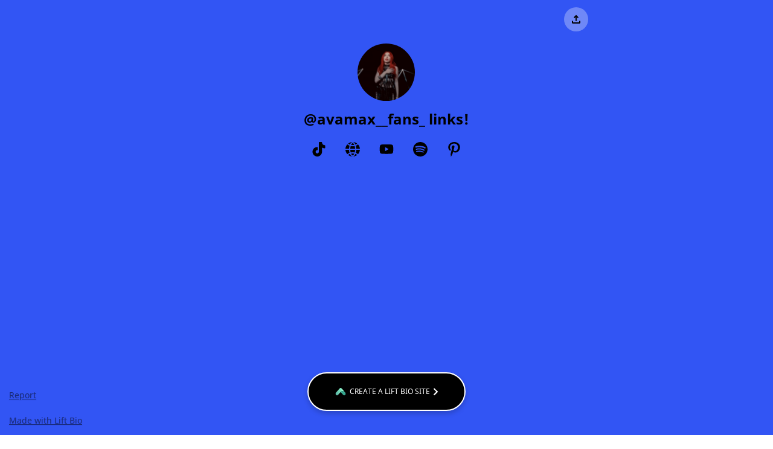

--- FILE ---
content_type: image/svg+xml
request_url: https://lift.bio/static/media/arrow2.3b4aba7f.svg
body_size: 224
content:
<svg width="11" height="14" viewBox="0 0 11 14" fill="none" xmlns="http://www.w3.org/2000/svg">
  <path d="M2.1582 9.825L5.97487 6L2.1582 2.175L3.3332 1L8.3332 6L3.3332 11L2.1582 9.825Z" fill="white"/>
</svg>
